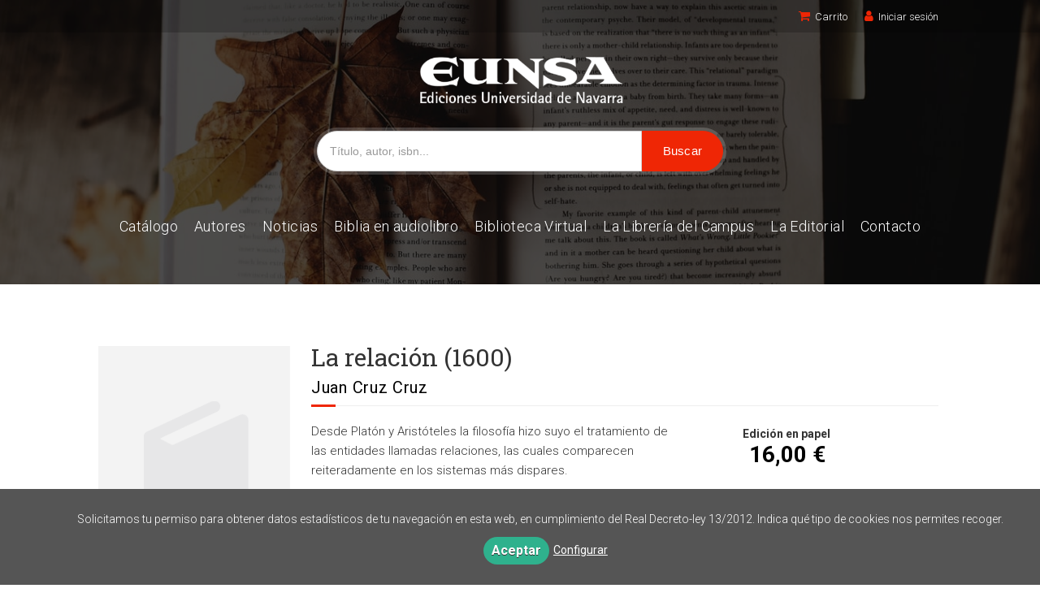

--- FILE ---
content_type: text/html; charset=utf-8
request_url: https://www.eunsa.es/libro/la-relacion-1600_101383/
body_size: 8491
content:
<!DOCTYPE html><html lang=es><head prefix="og: https://ogp.me/ns# fb: https://ogp.me/ns/fb# books: https://ogp.me/ns/books#"><meta charset=utf-8><meta content="width=device-width, initial-scale=1.0" name=viewport><meta content="Desde Platón y Aristóteles la filosofía hizo suyo el tratamiento de las entidades llamadas relaciones, las cuales comparecen reiteradamente en los sistemas más ..." name=description><meta content=index,follow name=robots><meta content=books.book property=og:type><meta content=https://www.eunsa.es/libro/la-relacion-1600_101383/ property=og:url><meta content="La relación (1600)" property=og:title><meta content="Desde Platón y Aristóteles la filosofía hizo suyo el tratamiento de las entidades llamadas relaciones, las cuales comparecen reiteradamente en los sistemas más dispares." property=og:description><meta content=9788431322434 property=books:isbn><meta content=2005-01-21 property=books:release_date><meta content=288 property=books:page_count><meta content=spa property=books:language><meta content=2005-01-21 itemprop=datePublished><meta content=summary name=twitter:card><meta content name=twitter:site><meta content="La relación (1600)" name=twitter:title><meta content="Desde Platón y Aristóteles la filosofía hizo suyo el tratamiento de las entidades llamadas relaciones, las cuales comparecen reiteradamente en los sistemas más dispares." name=twitter:description><link href=https://www.eunsa.es/libro/la-relacion-1600_101383/ rel=canonical><link href rel=icon><link href rel=apple-touch-icon><link href=https://www.eunsa.es/libro/la-relacion-1600_101383/ hreflang=es rel=alternate><link href=/static/web/css/minify-css.css rel=stylesheet><link href=/media/universidad_navarra/styles/imprint.css rel=stylesheet><title>La relación (1600) - Ediciones Universidad de Navarra</title><script>
            dataLayer = [];
        </script><script>(function(w,d,s,l,i){w[l]=w[l]||[];w[l].push({'gtm.start':
new Date().getTime(),event:'gtm.js'});var f=d.getElementsByTagName(s)[0],
j=d.createElement(s),dl=l!='dataLayer'?'&l='+l:'';j.async=true;j.src=
'https://www.googletagmanager.com/gtm.js?id='+i+dl;f.parentNode.insertBefore(j,f);
})(window,document,'script','dataLayer','GTM-PBVMCFN');</script><script>
        function getCookie(name) {
            var dc = document.cookie;
            var prefix = name + "=";
            var begin = dc.indexOf("; " + prefix);
            if (begin == -1) {
                begin = dc.indexOf(prefix);
                if (begin != 0) return null;
            } else {
                begin += 2;
                var end = document.cookie.indexOf(";", begin);
                if (end == -1) {
                    end = dc.length;
                }
            }
            return decodeURI(dc.substring(begin + prefix.length, end));
        }

        function loadGA() {
            var google_id = 'UA-139547677-1';
            var deferred = $.Deferred();
            if ((parseInt(getCookie("ALLOW_ANALYTICS")) === 1) && google_id){
                (function(i,s,o,g,r,a,m){i['GoogleAnalyticsObject']=r;i[r]=i[r]||function(){
                    (i[r].q=i[r].q||[]).push(arguments)},i[r].l=1*new Date();a=s.createElement(o),
                    m=s.getElementsByTagName(o)[0];a.async=1;a.src=g;m.parentNode.insertBefore(a,m)
                    })(window,document,'script','//www.google-analytics.com/analytics.js','ga');
                ga('create', google_id, 'auto');
                ga('require', 'ec');
                ga('require', 'displayfeatures');
                ga('send', 'pageview');
            }
            return deferred.promise;
        }

        function loadAnalyticsCookies() {
            if (parseInt(getCookie("ALLOW_ANALYTICS")) === 1){
                loadGA();
            }
        }

        function loadAllowedCookies(){
            loadAnalyticsCookies();
        }

        function setOffAdvise(all_cookies=false) {
            var doc = document;
            var date = new Date();
            date.setTime(date.getTime() + (365 * 24 * 60 * 60 * 1000));
            doc.cookie = "COOKIES_NOTICE=1;expires=" + date.toUTCString() + ";;path=/";

            if (all_cookies){
                doc.cookie = "ALLOW_ANALYTICS=1;expires=" + date.toUTCString() + ";;path=/";
                doc.cookie = "ALLOW_OTHERS=1;expires=" + date.toUTCString() + ";;path=/";
                if (typeof dataLayer !== 'undefined') {
                    dataLayer.push({'event': 'cookieLayerUpdate'});
                }
                loadAllowedCookies();
                return;
            }
            
            var cookies_msg = document.getElementById('cookie-message'),
                analytics_check = document.getElementById('allow_analytics'),
                others_check = document.getElementById('allow_others');

            cookies_msg.style.transition = "all 2s ease-in-out";
            cookies_msg.style.height = "0px";

            if (analytics_check != null && analytics_check.checked){
                doc.cookie = "ALLOW_ANALYTICS=1;;path=/";
            }

            if (others_check != null && others_check.checked){
                doc.cookie = "ALLOW_OTHERS=1;;path=/";
            }

            if (typeof dataLayer !== 'undefined') {
                dataLayer.push({'event': 'cookieLayerUpdate'});
            }

            loadAllowedCookies();
        }

    </script><script>
        window.onload = function() {
            updated = false;
            if (!$) $ = jQuery;
            if (getCookie("COOKIES_NOTICE") != 1){
                $(document).ready(function() {
                    var doc = document,
                        win = window,
                        cookielaw_msg = $("#cookie-message"),
                        cookielaw_btn = $("#cookielaw_btn");
                        cookielaw_all_btn = $("#cookielaw_all_btn");
                    cookielaw_msg.show();
                    $(document).on('click','#cookielaw_btn',function(){
                        setOffAdvise();
                    });
                    $(document).on('click','#cookielaw_all_btn, #modal_cookielaw_all_btn',function(){
                        setOffAdvise(true);
                    });
                });
            } else {
                loadAllowedCookies();
            }
        };
    </script><script data-dojo-config="usePlainJson: true, isDebug: false" src=//downloads.mailchimp.com/js/signup-forms/popup/unique-methods/embed.js type=text/javascript></script><script type=text/javascript>window.dojoRequire(["mojo/signup-forms/Loader"], function(L) { L.start({"baseUrl":"mc.us15.list-manage.com","uuid":"401ef8d0e400c269a60489495","lid":"88730118cc","uniqueMethods":true}) })</script><script>
(function(h,o,t,j,a,r){
h.hj=h.hj||function(){(h.hj.q=h.hj.q||[]).push(arguments)};
h._hjSettings={hjid:1780578,hjsv:6};
a=o.getElementsByTagName('head')[0];
r=o.createElement('script');r.async=1;
r.src=t+h._hjSettings.hjid+j+h._hjSettings.hjsv;
a.appendChild(r);
})(window,document,'https://static.hotjar.com/c/hotjar-','.js?sv=');
</script><script>
!function(f,b,e,v,n,t,s)
{if(f.fbq)return;n=f.fbq=function(){n.callMethod?
n.callMethod.apply(n,arguments):n.queue.push(arguments)};
if(!f._fbq)f._fbq=n;n.push=n;n.loaded=!0;n.version='2.0';
n.queue=[];t=b.createElement(e);t.async=!0;
t.src=v;s=b.getElementsByTagName(e)[0];
s.parentNode.insertBefore(t,s)}(window, document,'script',
'https://connect.facebook.net/en_US/fbevents.js');
fbq('init', '428789728433050');
fbq('track', 'PageView');
</script><link as=style href=/static/web/fonts/font-awesome-4.7.0/css/font-awesome.min.css rel=preload></head><body class=page-book><noscript><iframe height=0 src="https://www.googletagmanager.com/ns.html?id=GTM-PBVMCFN" style=display:none;visibility:hidden width=0></iframe></noscript><noscript><img height=1 src="https://www.facebook.com/tr?id=428789728433050&ev=PageView&noscript=1" style=display:none width=1></noscript><div class=page-wrapper><header><div class="header-top hidden-phone"><div class=container><div class="span6 hidden-phone hidden"><div class=form-search-wrapper><form action=/search/ class="form-search form-horizontal" id=searchform method=get><div class=control-group><label class=control-label for=inputEmail>Buscar</label><div class=controls><input id=q name=q placeholder="Buscar en catálogo" type=text value></div></div></form></div></div><ul class="header-top-nav pull-right"><li><a href=/cesta/ ><i class="fa fa-shopping-cart"></i>Carrito</a></li><li><a href=/login/ ><i class="fa fa-user"></i>Iniciar sesión</a></li></ul></div></div><div class=header-middle><div class=container><div class=row-fluid><div class=span12><button class="navtoggle btn_header visible-phone" id=simple-menu><span class=menu-bar></span><span class=menu-bar></span><span class=menu-bar></span></button><span class=logo><a href=/ title="Ir a la página principal"><img alt="Ediciones Universidad de Navarra" class=image-logo src=/media/universidad_navarra/images/thumbs/es_es-logo-v02-410x93.png></a></span></div><div class=span12><div class=form-search-wrapper><form action=/search/ class=form-search id=searchform method=get><div class=control-group><div class=controls><input id=q name=q placeholder="Título, autor, isbn..." type=text value><input class="btn btn-primary" name=submit type=submit value=Buscar></div></div></form></div><div class="span4 manuscrito"><ul class="services-menu pull-right"><li class=menu-item-20925><a href=/manuscrito/ >Publica con nosotros</a></li></ul></div></div></div></div></div><div class=container><div class="header-bottom hidden-phone"><div class=row-fluid><div class=span12><div class="subnav main-menu"><ul class="nav nav-pills"><li class=menu-item-37430><a href=/catalogo/ >Catálogo</a></li><li class=menu-item-37431><a href=/autores/ >Autores</a></li><li class=menu-item-37432><a href=/actualidad/ >Noticias</a></li><li class=menu-item-37433><a href=/p/2995_biblia-en-audiolibro/ >Biblia en audiolibro</a></li><li class=menu-item-37434><a href=/p/2548_biblioteca-virtual-1/ >Biblioteca Virtual</a></li><li class=menu-item-37436><a href=/p/4267_la-libreria-del-campus/ >La Librería del Campus </a></li><li class=menu-item-37435><a href=/p/1565_quienes-somos/ >La Editorial</a></li><li class=menu-item-37437><a href=/contacto/ >Contacto</a></li></ul></div><div class="social-networks hidden-phone pull-right hidden"><ul><li><a class=twitter-link href="https://twitter.com/EUNSAediciones?lang=es" target=_blank><i class="fa fa-twitter"></i></a></li><li><a class=facebook-link href=https://www.facebook.com/editorialeunsa target=_blank><i class="fa fa-facebook"></i></a></li><li><a class=linkedin-link href="https://www.linkedin.com/company/eunsa/?viewAsMember=true" target=_blank><i class="fa fa-linkedin"></i></a></li><li><a class=youtube-link href="https://www.youtube.com/user/eunsavideos?feature=watch&hl=af" target=_blank><i class="fa fa-youtube-play"></i></a></li><li><a class=instagram-link href="https://www.instagram.com/eunsaediciones/?hl=es" target=_blank><i class="fa fa-instagram"></i></a></li></ul></div></div></div></div></div></header><section class="container page-content"><div class=row-fluid><div class="row-fluid book-detail " itemscope itemtype=https://schema.org/Book><div class=span3><div class=wrapper-book-images><img alt="La relación (1600)" class="book-cover book-detail-cover" itemprop=image src=/media/universidad_navarra/images/thumbs/default-cover-236x346.png title="La relación (1600)"></div><div class=book-samples></div><div class="book-shops hidden-phone"><h3>Consulta en tu librería más cercana</h3><ul><li><a href="https://www.amazon.com/s/?field-keywords=9788431322434" rel=nofollow target=_blank><img alt=Amazon src=/media/universidad_navarra/images/thumbs/bookshop-626-16x16.png></a><a class=text-link href="https://www.amazon.com/s/?field-keywords=9788431322434" rel=nofollow target=_blank> Amazon </a></li><li><a href=https://www.todostuslibros.com/isbn/978-84-313-2243-4 rel=nofollow target=_blank><img alt="Todos tus libros" src=/media/universidad_navarra/images/thumbs/bookshop-821-16x15.gif></a><a class=text-link href=https://www.todostuslibros.com/isbn/978-84-313-2243-4 rel=nofollow target=_blank> Todos tus libros </a></li></ul><p>¿No está en tu librería habitual? <a href=/contacto target=_blank>¡Dínoslo!</a></p></div></div><div class=span9><section><h1 class=book-title itemprop=name>La relación (1600) </h1><h2 class=book-author><a href=/autor/cruz-juan-cruz/ itemprop=author>Juan Cruz Cruz</a></h2><div class=row-fluid><div class="book-synopsis span7" itemprop=description><p>Desde Platón y Aristóteles la filosofía hizo suyo el tratamiento de las entidades llamadas relaciones, las cuales comparecen reiteradamente en los sistemas más dispares.</p></div><div class=span4><div class=book-buy><div class=box-price itemprop=offers itemscope itemtype=https://schema.org/Offer><div class=edition-type>Edición en papel</div><meta content=EUR itemprop=priceCurrency><link href=https://schema.org/InStock itemprop=availability><span class=price itemprop=price>16,00 €</span><br><br><form action="/cesta/agregar/94533/?next=%2Flibro%2Fla-relacion-1600_101383%2F" method=GET><button class="btn btn-primary btn-buy" name=Submit type=submit>Añadir al carrito</button></form></div></div></div></div></section><section class="row-fluid book-actions"><div class="book-definitions span7"><dl><dt>Escritor</dt><dd><a href=/autor/cruz-juan-cruz/ itemprop=author>Juan Cruz Cruz</a></dd><dt>Colección</dt><dd class=collection><a href=/coleccion/pensamiento-medieval-y-renacentista/ >Pensamiento Medieval y Renacentista</a></dd><dt class=book-definitions-suject-title>Materia</dt><dd class=subject><a href=/materia/filosofia/ >Filosofía</a></dd><dt class=book-definitions-language-title>Idioma</dt><dd class=language><ul class=unstyled><li>Castellano</li></ul></dd><dt>EAN</dt><dd> 9788431322434 </dd><dt>ISBN</dt><dd itemprop=isbn> 978-84-313-2243-4 </dd><dt>Depósito legal</dt><dd itemprop=legal_deposit> NA 13-2005 </dd><dt>Páginas</dt><dd itemprop=numberOfPages> 288 </dd><dt>Ancho</dt><dd> 17 cm </dd><dt>Alto</dt><dd> 24 cm </dd><dt>Edición</dt><dd> 1 </dd><dt>Fecha publicación</dt><dd class=dd-fecha> 21-01-2005 </dd><dt>Número en la colección</dt><dd> 61 </dd></dl></div><div class="social-networks-share span5"><ul><li><a class=twitter-share href="https://twitter.com/share?url=https%3A%2F%2Fwww.eunsa.es%2Flibro%2Fla-relacion-1600_101383%2F&text=La+relaci%C3%B3n+%281600%29
" target=_blank><i class="fa fa-twitter-square"></i> Compartir en Twitter</a></li><li><a class=facebook-share href="https://www.facebook.com/sharer.php?u=https%3A%2F%2Fwww.eunsa.es%2Flibro%2Fla-relacion-1600_101383%2F
" target=_blank><i class="fa fa-facebook-square"></i> Compartir en Facebook</a></li><li><a class=whatsapp-share href="    https://api.whatsapp.com/send?text=https%3A%2F%2Fwww.eunsa.es%2Flibro%2Fla-relacion-1600_101383%2F
" target=_blank><i class="fa fa-whatsapp"></i> Compartir en WhatsApp</a></li></ul></div></section><section><h3>Sobre Juan Cruz Cruz (Escritor) </h3><ul class="authors one-cols row-fluid"><li class=author><a href=/autor/cruz-juan-cruz/ ><img alt="Juan Cruz Cruz" class=author-face src=/media/universidad_navarra/images/thumbs/author-98964-72x72.jpg title="Juan Cruz Cruz"></a><div class=author-bio>Doctor en Filosofía y Letras por la Universidad de Navarra. Amplíó sus estudios en Alemania con una beca de la Fundación Oriol-Urquijo, primero, y otra de la Fundación March, con las que pudo realizar una investigación sobre los movimientos filosóficos contemporáneos, especialmen... <a href=/autor/cruz-juan-cruz/ class=see-more>Ver más sobre el autor</a></div></li></ul></section><section><h3>Libros relacionados</h3><div class=books-row><ul class="books two-cols row-fluid"><li class=book><div class=book-cover-wrapper><a href=/libro/verdad-trascendental-y-verdad-formal-1643_101074/ ><img alt="Verdad trascendental y verdad formal (1643)" class=book-cover src=/media/universidad_navarra/images/thumbs/default-cover-188x275.png><div class=book-info>La cuestión que Juan Poinsot (Juan de Santo Tomás) escribió hacia 1683 sobre ver...</div></a></div><h4 class=book-title><a href=/libro/verdad-trascendental-y-verdad-formal-1643_101074/ >Verdad trascendental y verdad formal (1643)</a></h4><p class=book-author>Juan Cruz Cruz</p><div class=book-synopsis>La cuestión que Juan Poinsot (Juan de Santo Tomás) escribió hacia 1683 sobre verdad trasce...</div><div class=book-price><span class=showcase-books-price data-id=101074 id=book-101074>Cargando...</span></div></li><li class=book><div class=book-cover-wrapper><a href=/libro/delito-y-pena-en-el-siglo-de-oro_101986/ ><img alt="Delito y pena en el Siglo de Oro" class=book-cover src=/media/universidad_navarra/images/thumbs/edition-94518-194x275.jpg><div class=book-info>El pensamiento de los siglos XVI y XVII llenó de sentido moral el concepto de de...</div></a></div><h4 class=book-title><a href=/libro/delito-y-pena-en-el-siglo-de-oro_101986/ >Delito y pena en el Siglo de Oro</a></h4><p class=book-author>Juan Cruz Cruz</p><div class=book-synopsis>El pensamiento de los siglos XVI y XVII llenó de sentido moral el concepto de delito con l...</div><div class=book-price><span class=showcase-books-price data-id=101986 id=book-101986>Cargando...</span></div></li><li class=book><div class=book-cover-wrapper><a href=/libro/ley-y-dominio-en-francisco-de-vitoria_102346/ ><img alt="Ley y dominio en Francisco de Vitoria" class=book-cover src=/media/universidad_navarra/images/thumbs/edition-94424-193x275.jpg><div class=book-info>El maestro dominico Francisco de Vitoria (1492-1546), figura artífice del movimi...</div></a></div><h4 class=book-title><a href=/libro/ley-y-dominio-en-francisco-de-vitoria_102346/ >Ley y dominio en Francisco de Vitoria</a></h4><p class=book-list-subtitle>Estudios presentados en las II Jornadas de Iustitia et Iure en el Siglo de Oro dedicadas a Francisco de Vitoria</p><p class=book-author>Juan Cruz Cruz</p><div class=book-synopsis>El maestro dominico Francisco de Vitoria (1492-1546), figura artífice del movimiento espec...</div><div class=book-price><span class=showcase-books-price data-id=102346 id=book-102346>Cargando...</span></div></li><li class=book><div class=book-cover-wrapper><a href=/libro/la-ley-natural-como-fundamento-moral-y-juridico-en-domingo-de-soto_100603/ ><img alt="La ley natural como fundamento moral y jurídico en Domingo de Soto" class=book-cover src=/media/universidad_navarra/images/thumbs/edition-92839-194x275.jpg><div class=book-info>Domingo de Soto (1494-1560) es uno de los más importantes pensadores del siglo X...</div></a></div><h4 class=book-title><a href=/libro/la-ley-natural-como-fundamento-moral-y-juridico-en-domingo-de-soto_100603/ >La ley natural como fundamento moral y jurídico en Domingo de Soto</a></h4><p class=book-author>Juan Cruz Cruz</p><div class=book-synopsis>Domingo de Soto (1494-1560) es uno de los más importantes pensadores del siglo XVI español...</div><div class=book-price><span class=showcase-books-price data-id=100603 id=book-100603>Cargando...</span></div></li><li class=book><div class=book-cover-wrapper><a href=/libro/comentario-a-las-sentencias-de-pedro-lombardo-volumen-i-1_102749/ ><img alt="Comentario a las Sentencias de Pedro Lombardo. Volumen I/1" class=book-cover src=/media/universidad_navarra/images/thumbs/edition-93256-171x275.jpg><div class=book-info>Aparece el primer volumen de los seis proyectados, de la primera obra mayor de T...</div></a></div><h4 class=book-title><a href=/libro/comentario-a-las-sentencias-de-pedro-lombardo-volumen-i-1_102749/ >Comentario a las Sentencias de Pedro Lombardo. Volumen I/1</a></h4><p class=book-list-subtitle>El misterio de la Trinidad</p><p class=book-author>Juan Cruz Cruz</p><div class=book-synopsis>Aparece el primer volumen de los seis proyectados, de la primera obra mayor de Tomás de Aq...</div><div class=book-price><span class=showcase-books-price data-id=102749 id=book-102749>Cargando...</span></div></li><li class=book><div class=book-cover-wrapper><a href=/libro/exposicion-sobre-el-libro-de-las-causas_100392/ ><img alt="Exposición sobre el 'Libro de las Causas'" class=book-cover src=/media/universidad_navarra/images/thumbs/default-cover-188x275.png><div class=book-info></div></a></div><h4 class=book-title><a href=/libro/exposicion-sobre-el-libro-de-las-causas_100392/ >Exposición sobre el 'Libro de las Causas'</a></h4><p class=book-list-subtitle>Tomás de Aquino</p><p class=book-author>Juan Cruz Cruz</p><div class=book-synopsis></div><div class=book-price><span class=showcase-books-price data-id=100392 id=book-100392>Cargando...</span></div></li><li class=book><div class=book-cover-wrapper><a href=/libro/comentario-al-dialogo-de-platon-fedon-o-la-inmortalidad-del-alma_101984/ ><img alt='Comentario al diálogo de Platón "Fedón o la inmortalidad del alma"' class=book-cover src=/media/universidad_navarra/images/thumbs/edition-94520-195x275.jpg><div class=book-info>El sevillano Sebastián Fox Morcillo (1528-1560) fue quizás el más ilustre de los...</div></a></div><h4 class=book-title><a href=/libro/comentario-al-dialogo-de-platon-fedon-o-la-inmortalidad-del-alma_101984/ >Comentario al diálogo de Platón "Fedón o la inmortalidad del alma"</a></h4><p class=book-author>Juan Cruz Cruz</p><div class=book-synopsis>El sevillano Sebastián Fox Morcillo (1528-1560) fue quizás el más ilustre de los platónico...</div><div class=book-price><span class=showcase-books-price data-id=101984 id=book-101984>Cargando...</span></div></li><li class=book><div class=book-cover-wrapper><a href=/libro/comentario-del-libro-de-aristoteles-el-cielo-y-el-mundo_102750/ ><img alt='Comentario del libro de Aristóteles "El cielo y el mundo"' class=book-cover src=/media/universidad_navarra/images/thumbs/edition-92297-190x275.jpg><div class=book-info>Es imposible comprender el sistema completo de Santo Tomás sin su cosmología cel...</div></a></div><h4 class=book-title><a href=/libro/comentario-del-libro-de-aristoteles-el-cielo-y-el-mundo_102750/ >Comentario del libro de Aristóteles "El cielo y el mundo"</a></h4><p class=book-author>Juan Cruz Cruz</p><div class=book-synopsis>Es imposible comprender el sistema completo de Santo Tomás sin su cosmología celeste. Pero...</div><div class=book-price><span class=showcase-books-price data-id=102750 id=book-102750>Cargando...</span></div></li><li class=book><div class=book-cover-wrapper><a href=/libro/la-justicia-y-los-juicios-en-el-pensamiento-del-siglo-de-oro_100929/ ><img alt="La justicia y los juicios en el pensamiento del Siglo de Oro" class=book-cover src=/media/universidad_navarra/images/thumbs/edition-93044-194x275.jpg><div class=book-info>En los tratados De iustitia et iure que fueron escritos en el Siglo de Oro -Fran...</div></a></div><h4 class=book-title><a href=/libro/la-justicia-y-los-juicios-en-el-pensamiento-del-siglo-de-oro_100929/ >La justicia y los juicios en el pensamiento del Siglo de Oro</a></h4><p class=book-author>Juan Cruz Cruz</p><div class=book-synopsis>En los tratados De iustitia et iure que fueron escritos en el Siglo de Oro -Francisco de V...</div><div class=book-price><span class=showcase-books-price data-id=100929 id=book-100929>Cargando...</span></div></li><li class=book><div class=book-cover-wrapper><a href=/libro/comentario-a-las-sentencias-de-pedro-lombardo-ii-1_101308/ ><img alt="Comentario a las Sentencias de Pedro Lombardo II/1" class=book-cover src=/media/universidad_navarra/images/thumbs/edition-94270-195x275.jpg><div class=book-info>El Comentario a las Sentencias de Pedro Lombardo constituye la primera obra mayo...</div></a></div><h4 class=book-title><a href=/libro/comentario-a-las-sentencias-de-pedro-lombardo-ii-1_101308/ >Comentario a las Sentencias de Pedro Lombardo II/1</a></h4><p class=book-list-subtitle>La Creación: ángeles, seres corpóreos, hombre</p><p class=book-author>Juan Cruz Cruz</p><div class=book-synopsis>El Comentario a las Sentencias de Pedro Lombardo constituye la primera obra mayor de Tomás...</div><div class=book-price><span class=showcase-books-price data-id=101308 id=book-101308>Cargando...</span></div></li></ul></div></section></div></div></div></section><div class=row-fluid><div class=span12><section class=social><div class=container><ul><li><a href=https://www.facebook.com/editorialeunsa target=_blank><i aria-hidden=true class="fa fa-facebook"></i></a></li><li><a href="https://twitter.com/EUNSAediciones?lang=es" target=_blank><i aria-hidden=true class="fa fa-twitter"></i></a></li><li><a href="https://www.linkedin.com/company/eunsa/?viewAsMember=true" target=_blank><i aria-hidden=true class="fa fa-linkedin"></i></a></li><li><a href="https://www.youtube.com/user/eunsavideos?feature=watch&hl=af" target=_blank><i aria-hidden=true class="fa fa-youtube-play"></i></a></li><li><a href="https://www.instagram.com/eunsaediciones/?hl=es" target=_blank><i aria-hidden=true class="fa fa-instagram"></i></a></li></ul></div></section></div></div><section class=footer-top><div class=container><ul class="row-fluid footer-blocks"><li class="span3 hidden-phone"><ul class=footer-logos><li><a href=https://www.eunsa.es/ ><img alt="Ediciones Universidad de Navarra" class=lazy data-src=/media/universidad_navarra/images/thumbs/logo-200x46.png src></a></li></ul></li><li class=span3><ul class=nav-footer><li class=menu-item-22053><a href=/p/1568_aviso-legal/ target=_blank>Aviso legal</a></li><li class=menu-item-22054><a href=/p/1567_politica-de-cookies/ target=_blank>Política de cookies</a></li><li class=menu-item-22055><a href=/p/1566_politica-de-privacidad/ target=_blank>Política de privacidad</a></li><li class=menu-item-22056><a href=/p/2459_politica-editorial/ target=_blank>Política editorial</a></li><li class=menu-item-22057><a href=/p/2589_faqs-preguntas-frecuentes_123/ target=_blank>FAQs</a></li><li class=menu-item-22058><a href=/p/2604_faqs-biblioteca-virtual_124/ >FAQs - Biblioteca Virtual</a></li></ul></li><li class=span3><h5>Dirección</h5><div class=address id=editorial-address itemscope itemtype=https://schema.org/PostalAddress><p itemprop=addressLocality>Facultades Eclesiásticas. Universidad de Navarra</p><span itemprop=postalCode>31009</span><span itemprop=addressLocality>Pamplona</span><p itemprop=addressCountry>España</p></div></li><li class=span3><h5>Contacta con nosotros</h5><ul><li><i class="fa fa-envelope"></i><a href=mailto:eunsa@eunsa.es>eunsa@eunsa.es</a></li><li><i class="fa fa-phone"></i>+34 948 256 850</li><li><i class="fa fa-mobile" style="font-size: 16px;"></i> +34 644 98 68 85</li><li><i class="fa fa-whatsapp"></i><a href="tel: +34 644 98 68 85" target=_blank> +34 644 98 68 85</a></li></ul></li><li class=span12><p class=footer-info>© 2025, Ediciones Universidad de Navarra, EUNSA </p></li></ul></div></section><footer><div class=container><div class="row hidden"><p class=footer-info>© 2025, Ediciones Universidad de Navarra, EUNSA </p><ul class="nav-footer pull-right"><li class=menu-item-22053><a href=/p/1568_aviso-legal/ target=_blank>Aviso legal</a></li><li class=menu-item-22054><a href=/p/1567_politica-de-cookies/ target=_blank>Política de cookies</a></li><li class=menu-item-22055><a href=/p/1566_politica-de-privacidad/ target=_blank>Política de privacidad</a></li><li class=menu-item-22056><a href=/p/2459_politica-editorial/ target=_blank>Política editorial</a></li><li class=menu-item-22057><a href=/p/2589_faqs-preguntas-frecuentes_123/ target=_blank>FAQs</a></li><li class=menu-item-22058><a href=/p/2604_faqs-biblioteca-virtual_124/ >FAQs - Biblioteca Virtual</a></li></ul></div><ul class="bottom-banners three-cols row-fluid"><li><a href=http://www.une.es/ target=_blank><img alt="Unión de Editoriales Universitarias Españolas" class="banner lazy" data-src=/media/universidad_navarra/images/thumbs/une-250x90.png src></a></li><li><a href=https://www.editoresmadrid.org/ target=_blank><img alt=AIE class="banner lazy" data-src=/media/universidad_navarra/images/thumbs/aem-v01-250x90.png src></a></li><li><a href=https://www.cedro.org/inicio target=_blank><img alt=CEDRO class="banner lazy" data-src=/media/universidad_navarra/images/thumbs/cedro-v02-250x90.png src></a></li></ul><ul class="bottom-banners five-cols row-fluid"><li><img alt=Visa class="banner lazy" data-src=/media/universidad_navarra/images/thumbs/visa-v02-250x90.png src></li><li><img alt="Master Card" class="banner lazy" data-src=/media/universidad_navarra/images/thumbs/mastercard-v02-250x90.png src></li><li><img alt=Paypal class="banner lazy" data-src=/media/universidad_navarra/images/thumbs/paypal-v03-250x90.png src></li><li><img alt=Verisign class="banner lazy" data-src=/media/universidad_navarra/images/thumbs/verisign-250x90.png src></li><li><img alt=SSL class="banner lazy" data-src=/media/universidad_navarra/images/thumbs/ssl-250x90.png src></li></ul></div></footer><script>
    function set_carrusel(){
        var carrusel1 = $("#eunsa-content-slider").lightSlider({
                item: 4,
                loop: false,
                slideMove: 4,
                slideMargin: 10,
                speed: 600,
                pager: false,
                controls: false,
                adaptiveHeight: true,
                responsive: [
                    {
                        breakpoint: 991,
                        settings: {
                            item: 3,
                            slideMove: 3,
                            slideMargin: 0,
                        }
                    },
                    {
                        breakpoint: 480,
                        settings: {
                            item: 2,
                            slideMove: 2,
                            slideMargin: 0,
                        }
                    },
                ]
        });

        $('.carrusel-wrapper #goToPrevSlide').on('click', function () {
            carrusel1.goToPrevSlide();
        });
        $('.carrusel-wrapper #goToNextSlide').on('click', function () {
            carrusel1.goToNextSlide();
        });
    }
    window.addEventListener('load', set_carrusel);
</script><div id=sidr><div id=sidr-search><form action=/search/ method=get><input aria-label="Buscar en catálogo" name=q placeholder="Buscar en catálogo" type=text value></form></div><ul class=navtoggle><li class=menu-item-37430><a href=/catalogo/ >Catálogo</a></li><li class=menu-item-37431><a href=/autores/ >Autores</a></li><li class=menu-item-37432><a href=/actualidad/ >Noticias</a></li><li class=menu-item-37433><a href=/p/2995_biblia-en-audiolibro/ >Biblia en audiolibro</a></li><li class=menu-item-37434><a href=/p/2548_biblioteca-virtual-1/ >Biblioteca Virtual</a></li><li class=menu-item-37436><a href=/p/4267_la-libreria-del-campus/ >La Librería del Campus </a></li><li class=menu-item-37435><a href=/p/1565_quienes-somos/ >La Editorial</a></li><li class=menu-item-37437><a href=/contacto/ >Contacto</a></li><li class=separator></li><li class=menu-item-20925><a href=/manuscrito/ >Publica con nosotros</a></li></ul><ul class="navtoggle navtoggle-user"><li class=separator></li><li class=separator></li><li><a href=/login/ ><i class="fa fa-user"></i>Iniciar sesión</a></li><li><a href=/cesta/ ><i class="fa fa-shopping-cart"></i>Carrito</a></li></ul></div><div id=cookie-message style=display:none><div class=custom-cookie-message><p>Solicitamos tu permiso para obtener datos estadísticos de tu navegación en esta web, en cumplimiento del Real Decreto-ley 13/2012. Indica qué tipo de cookies nos permites recoger.</p></div><a class=message-close data-dst=#cookie-message data-provide=close href=javascript:; id=cookielaw_all_btn> Aceptar</a><a data-toggle=modal href=#cookiesModal role=button>Configurar</a></div><div aria-hidden=true aria-labelledby=ModalLabel class="modal hide fade" id=cookiesModal role=dialog tabindex=-1><div class=modal-header><button aria-hidden=true class=close data-dismiss=modal type=button>×</button><h3 id=ModalLabel> Configuración de cookies</h3></div><div class=modal-body> Cookies técnicas: <input checked id=allow_tecnical name=allow_tecnical onclick="return false" readonly type=checkbox><br> Cookies analíticas: <input id=allow_analytics name=allow_analytics type=checkbox><br> Cookies de terceros: <input id=allow_others name=allow_others type=checkbox><br><br></div><div class=modal-footer><a class="btn btn-secondary message-close" data-dismiss=modal data-dst=#cookie-message data-provide=close href=javascript:; id=cookielaw_btn> Configurar y guardar</a><a class="btn btn-primary message-close" data-dismiss=modal data-dst=#cookie-message data-provide=close href=javascript:; id=modal_cookielaw_all_btn> Aceptar todas</a></div></div></div><script>
        // JS Variables
        var lazy_css = true;
        var front_header = "header_social";
        var background =  false;
        var background_url = "";
        var boxed = false;
        var imprint_css = "/media/universidad_navarra/styles/imprint.css";
    </script><script src="/static/web/js/minify-js.js?v=4"></script><script>
        window.addEventListener("load",function(event) {
            setTimeout(function(){
            }, 1000);
        });
    </script></body></html>

--- FILE ---
content_type: text/css
request_url: https://www.eunsa.es/media/universidad_navarra/styles/imprint.css
body_size: 6448
content:
/* Fonts 
***********************************/

@import url('https://fonts.googleapis.com/css?family=Roboto+Slab:400,700|Roboto:300,400,500,700&display=swap');


/* Vars
***********************************/
:root {
    --color1: #000;
    --color2: #ef2605;
    --font1: 'Roboto', sans-serif;
    --font2: 'Roboto Slab', serif;
}

/*
.container, .navbar-static-top .container, .navbar-fixed-top .container, .navbar-fixed-bottom .container {
    width: 1100px;
}
*/



/* Elements
***********************************/

.social-networks-share{
	margin-top: 15px;
}

.price-description{
	background-color: #ED3B17;
    color: white;
  	padding: 8px;
}

.custom-claim-title{
  display: block;
  font-size: 15px;
  font-weight: bold;
}

.custom-claim-text{
  text-align: justify;
}

body {
    background-color: #fff;
    font-family: var(--font1);
}
h1, h2, h3 {
    font-family: var(--font2);
    font-weight: 400;
}
h1 {
    position: relative;
    padding-bottom: 12px !important;
    font-size: 30px !important;
    font-weight: 400;
    /*border-bottom: 1px solid #eee;*/
}
/*h1::after {
    position: absolute;
    content: "";
    bottom: -2px;
    left: 0;
    width: 2em;
    height: 0;
    border-top: 4px solid var(--color2);
    z-index: 99999999;
}*/
h2 {
    position: relative;
    padding-bottom: 12px !important;
    font-size: 20px !important;
    font-weight: 400 !important;
    border-bottom: 1px solid #eee;
}
h2::after {
    position: absolute;
    content: "";
    bottom: -2px;
    left: 0;
    width: 1.5em;
    height: 0;
    border-top: 3px solid var(--color2);
    z-index: 99999999;
}
h1 a, h2 a, h3 a, h4 a, h5 a {
    color: var(--color1);
}
section {
    margin-bottom: 30px;
}
a {
    color: var(--color2);
}
p {
    font-size: 14px;
    font-weight: 300;
    line-height: 1.75em;
}


/* Common
***********************************/
.carrusel-wrapper h2, 
.page-home h2 {
    padding-bottom: 14px !important;
    font-size: 24px !important;
    border-bottom: 1px solid #d9d9d9 !important;
    font-weight: 400 !important;
    margin-bottom: 30px;
}


/* Header
***********************************/
header {
    background-color: #fff;
    -webkit-box-shadow: none;
    -moz-box-shadow: none;
    box-shadow: none;
}
.header-top {
    height: 40px;
    padding: 0;
    background-color: #f6f6f6;
}
.header-top-nav > li {
    line-height: 40px;
}
.header-top-nav > li a {
    padding: 0 10px;
    border-left: 1px solid rgba(0,0,0,0.1);
    color: #565656;
    font-size: 13px;
    font-weight: 300;
}
.header-top-nav > li a i {
    margin-right: 6px;
    font-size: 15px;
    color: var(--color2);
}
.header-top-nav > li a:hover i {
    color: var(--color1);
}
.header-middle {
    padding: 30px 0 0;
    background-color: #fff;
    text-align: center;
}
.header-middle .logo {
    float: none;
}
.header-middle .logo .image-logo {
    width: 100%;
    max-width: 300px;
    height: auto;
}
.header-middle li a {
    color: #333;
}
.header-bottom {
    padding: 30px 0;
    border: 0;
    border-bottom: 1px solid #333;
}
.page-home .header-bottom {
    border-bottom: 0;
}
.header-middle .span6 {
    min-height: 55px;
    line-height: 55px;
}
.header-middle .services-menu {
    margin: 0;
}
.header-middle .manuscrito {
    display: none;
}
#searchform {
    margin-top: 30px;
}
#searchform input {
    width: 100%;
    max-width: 550px;
    height: 40px;
    padding-left: 35px;
    margin: 0;
    box-sizing: border-box;
    border-radius: 30px;
    background-position: 8px 50%;
    font-size: 14px;
}
#searchform .control-group {
    margin-bottom: 0;
}
.header-middle .span12 {
    margin-left: 0;
}


/* Menu 
***********************************/
.main-menu {
    float: none;
    text-align: center;
}
.main-menu .nav {
    display: inline-block;
}
.nav-pills > li {
    float: none;
    display: inline-block;
}
.nav-pills > li > a {
    position: relative;
    padding: 0;
    font-size: 18px;
    font-weight: 300;
    border-bottom: 0 !important;
    text-transform: initial;
}
.nav-pills > li > a:hover {
    font-weight: 700;
}
.nav-pills > li > a::after {
    position: absolute;
    bottom: -3px;
    left: 0;
    content: "";
    width: 100%;
    height: 5px;
    background: var(--color2);
    visibility: hidden;
    z-index: 99999999;
    display: none;
}
.nav-pills > li.menu-item-21040 {
    padding: 10px 12px;
    border: 1px solid #3d3d3d;
}
.nav-pills > li.menu-item-21040 a {
    font-weight: 300 !important;
}
.nav-pills > li.menu-item-21040:hover {
    background-color: var(--color1);
}
.nav-pills > li.menu-item-21040:hover a {
    color: #fff;
}


/* Footer
***********************************/
.footer-top {
    margin: 0;
    padding: 80px 0 50px;
    background: #333;
}
.footer-blocks li[class*="span"] {
    padding-left: 0;
}
.footer-top h5,
.footer-top a,
.footer-top p,
.footer-top span,
.footer-top li {
    color: #fff;
}
.footer-top h5 {
    margin-top: 0;
    font-family: var(--font2);
    font-size: 16px;
    font-weight: 500;
    color: #999;
    display: block;
    text-decoration: none;
    border-bottom: 1px solid #666;
    line-height: 34px;
}
.footer-top .address p, 
.footer-top .address span,
.footer-top a,
.footer-top ul li {
    font-size: 14px;
    font-weight: 300;
}
.footer-top ul {
    overflow: hidden;
}
.footer-top img {
    -webkit-filter: brightness(0) invert(1);
    filter: brightness(0) invert(1);
}
.footer-top .nav-footer li {
    width: 100%;
}
.footer-blocks i {
    color: var(--color2);
}
.footer-top .nav-footer a {
    display: block;
    text-decoration: none;
    border-bottom: 1px solid #666;
    font-size: 15px;
    line-height: 34px;
}
.footer-top .nav-footer li:last-child a {
    border: 0;
}
.footer-info {
    display: block;
    width: 100%;
    margin-top: 30px;
    margin-bottom: 0;
    text-align: center;
    font-size: 15px;
    color: #999 !important;
}
footer {
    padding: 15px 0;
    background-color: #ededed;
}
.bottom-banners li {
    width: calc(100% / 8);
    margin-left: 0;
}
.bottom-banners .banner {
    max-width: 126px;
}


/* Slider
***********************************/
.slider-wrapper {
    max-height: 400px;
    height: 400px;
    margin-bottom: 60px;
    overflow: hidden !important;
    padding-top: 0;
    border: 0;
    -webkit-box-shadow: none;
    -moz-box-shadow: none;
    box-shadow: none;
    background-color: #fff;
    text-align: center;
}
.slider-wrapper .slidesjs-container {
    height: 400px !important;
}
.slider-wrapper img {
    height: 400px !important;
    object-fit: cover;
}


/* Carrusel
***********************************/
.carrusel-wrapper {
    margin: 30px 0;
}
.carrusel-wrapper .content-slider {
    margin: 0;
}
.carrusel-wrapper .lSSlideOuter {
    margin-top: -10px;
}
.content-slider .lslide {
    float: none !important;
    display: inline-block;
    vertical-align: bottom;
}

.content-slider .book-cover-wrapper {
    position: relative;
    height: auto;
    margin: 0 0 10px;
    padding: 10px 10px 0;
    text-align: center;
}
.content-slider .book-cover {
    max-width: none;
    margin: 0;
    padding: 0;
    width: 100%;
    max-width: 250px;
    height: 350px;
    object-fit: cover;
    box-shadow: none;
    border: 8px solid #fff;
    box-sizing: border-box;
}
.content-slider .book-cover-wrapper a {
    display: inline-block;
}
.content-slider .book-cover-wrapper a:hover .book-cover,
.content-slider .book-cover:hover {
    box-shadow: 0 0 8px 2px rgba(0, 0, 0, 0.2) !important;
}
.content-slider .info-book {
    padding: 0 10px;
    text-align: center;
    display: none;
}
.content-slider .info-book .book-title a {
    font-size: 16px;
    color: #000 !important;
}
.content-slider .info-book .book-author {
    font-size: 12px;
    font-weight: 300;
    text-transform: initial;
}
.goToPrevSlide, 
.goToNextSlide {
    top: 55%;
    transform: translateY(-50%);
}
.goToPrevSlide {
    left: -30px;
}
.goToNextSlide {
    right: -30px;
}
.goToPrevSlide i, 
.goToNextSlide i {
    font-size: 50px;
}
.goToPrevSlide:hover, 
.goToNextSlide:hover {
    color: var(--color1);
}


/* Books
***********************************/
.books-row {
    margin-left: -15px;
    margin-right: -15px;
}
.books .book-title {
    margin-top: 4px;
}
.books .book-title a {
    font-family: var(--font2);
    font-size: 16px;
    color: #333;
}
.books .book-author {
    margin: 2px 0 5px;
    font-size: 13px;
    font-weight: 400;
    text-transform: initial;
    letter-spacing: 0;
    line-height: 1.2em;
    color: #000;
}
.books .book-synopsis, 
.books .book-synopsis p, 
.books .author-bio {
    margin: 0;
    font-size: 13px !important;
    font-weight: 300;
    line-height: 1.4 !important;
}
.books .book-cover-wrapper {
    position: relative;
    height: 275px;
    display: flex;
    align-items: flex-end;
    margin: 0 0 10px;
}
.books .book-cover-wrapper a {
    display: inline-block;
    width: 100%;
    color: #333 !important;
    font-weight: 300;
}
.books .book-cover {
    padding: 0;
    box-shadow: none;
    border: 5px solid #fff;
}
.books li:hover .book-cover,
.books .book-cover:hover {
    box-shadow: 0 0 8px 2px rgba(0, 0, 0, 0.2) !important;
}
.books .book-price,
.content-slider .book-info .price {
    margin-top: 8px;
    padding: 0;
    font-size: 18px;
    font-weight: 500;
    color: #333;
}

.five-cols li {
    width: calc(100% / 5);
    margin: 0 0 25px !important;
    text-align: center;
}
.five-cols li .book-cover {
    width: 100%;
    max-width: calc(100% - 30px);
    max-height: 265px;
    margin: 0;
    float: none;
}
.five-cols .book-title {
    margin-top: 0;
}
.five-cols .book-title,
.five-cols .book-author {
    padding: 0 20px;
}
.five-cols .book-author {
    font-weight: 300;    
}

.four-cols li {
    width: calc(100% / 4);
    margin: 0 0 25px !important;
    text-align: center;
}

.three-cols li {
    width: calc(100% / 3);
    margin: 0 0 25px !important;
    padding: 0 15px 0 10px;
}
.two-cols li .book-cover-wrapper,
.three-cols li .book-cover-wrapper {
    height: auto;
    margin: 0 15px 0 0;
    float: left;
}
.two-cols li .book-cover,
.three-cols li .book-cover {
    width: 100%;
    float: none;
    margin: 0;
}
.two-cols li {
    width: calc(100% / 2);
    margin: 0 0 25px !important;
}
.three-cols li,
.two-cols li,
.one-cols li {
    padding: 0 15px 0 10px;
}

.three-cols .book-title,
.two-cols .book-title,
.one-cols .book-title {
    margin-top: 10px;
}

.two-cols .book-title a,
.one-cols .book-title a {
    font-size: 17px;
}

.one-cols .book-cover {
    margin: 0 15px 0 0;
    max-width: 80px;
    width: 100%;
    max-height: 100px;
}
.two-cols li .book-info,
.three-cols li .book-info {
    display: none;
}
.five-cols .book-info, 
.content-slider .book-info {
    display: flex;
    align-items: center;
    align-items: flex-end;
    flex-wrap: wrap;
    opacity: 0;
    position: absolute;
    bottom: -20px;
    left: 50%;
    transform: translateX(-50%);
    height: 100px;
    width: 100%;
    max-width: calc(100% - 30px);
    padding: 10px;
    box-sizing: border-box;
    background: rgba(255, 255, 255, 0.9);
    text-align: left;
    margin-bottom: 5px;
    font-size: 13px;
    line-height: 1.5em;
}
.books li:hover .book-info,
.content-slider .lslide:hover .book-info {
    opacity: 1;
    bottom: 0;
}
.content-slider .book-info {
    height: 170px;
    bottom: -20px;
}
.content-slider .book-info span {
    display: inline-block;
}
.content-slider .book-info .title {
    font-family: var(--font2);
    font-size: 16px;
    color: #333;
    line-height: 18px;
}
.content-slider .book-info .author {
    font-size: 12px;
    font-weight: 400;
    text-transform: initial;
    letter-spacing: 0;
    color: #999;
}
.content-slider .book-info .synopsis {
    margin-bottom: 5px;
    font-size: 12px;
    line-height: 1.5em;
    color: #333 !important;
}
.content-slider .book-info .price {
    margin-top: 3px;
}

.book-detail .forexchange {
    display: none;
}


/* News
***********************************/
.news .row {
    margin-left: -20px;
    margin-right: -20px;
}
.news li {
    display: inline-block;
    width: calc(100% / 4);
    margin: 0 0 30px;
    padding: 0 15px;
}
.news h3 a {
    font-family: var(--font2);
    color: #333;
}
.news .new-image {
    width: 100%;
    height: 175px;
    margin: 0 0 10px;
    padding: 0;
    object-fit: cover;
    border: 5px solid #fff;
}
.news .new-image:hover {
    box-shadow: 0 0 8px 2px rgba(0, 0, 0, 0.2);
}
.news .new-title {
    padding: 0 5px;
}
.news .new-meta {
    padding: 0 5px;
    font-size: 12px;
    font-weight: 300;
}


/* Pages
***********************************/
.pages .row {
    margin-right: -15px;
    margin-left: -15px;
}
.pages ul {
    margin: 0;
}
.pages li {
    position: relative;
    display: inline-block;
    width: calc(100% / 3);
    height: auto;
    margin: 0 0 30px;
    padding: 0 15px;
    box-sizing: border-box;
}
.pages a {
    display: block;
    overflow: hidden;
}
.pages h3 {
    font-family: var(--font1);
    font-weight: 500;
    color: #333;
}
.pages p {
    margin: 0;
}
.pages .tit {
    position: absolute;
    left: 15px;
    top: 50%;
    transform: translateY(-50%);
    width: calc(100% - 30px);
    min-height: 60px;
    padding: 5px 0;
    background: rgba(0, 0, 0, 0.7);
    z-index: 999;
}
.pages .tit div {
    position: absolute;
    left: 50%;
    top: 50%;
    transform: translate(-50%, -50%);
    width: 100%;
    font-size: 20px;
    text-align: center;
    text-transform: uppercase;
    color: #fff;
}
.pages img {
    width: 100%;
    height: 350px;
    object-fit: cover;
}
.pages a:hover img {
    transform: scale(1.1);
}
.pages a:hover .tit {
    display: block;
    background: rgba(239, 38, 5, 0.9);
}


/* Authors
***********************************/
.authors {
    margin: 0;
}
.authors .row {
    margin-right: -15px;
    margin-left: -15px;
}
.authors li {
    display: inline-block;
    width: calc(100% / 6);
    margin: 0 0 30px !important;
    padding: 0 15px;
    text-align: center;
}
.authors .author-name {
    font-family: var(--font2);
}
.authors .author-face {
    float: none;
    width: 100%;
    max-width: none;
    max-height: none;
    margin: 0 auto 15px;
    padding: 0;
    border: 0;
    border-radius: 0;
    border: 5px solid #fff;
    box-sizing: border-box;
}
.authors .author-face:hover {
    box-shadow: 0 0 8px 2px rgba(0, 0, 0, 0.2);
}
.authors .author-bio,
.authors .author-date {
    display: none;
}
.authors a {
    display: block;
}
.author-single-bio .author-face-detail {
    width: 25%;
    width: 250px;
    height: 250px;
    margin-right: 20px;
    margin-bottom: 50px;
    object-fit: cover;
}

.authors-menu {
    margin-bottom: 30px;
    padding: 2px 0 !important;
    border-bottom: 1px dotted #E1E1E1;
    border-top: 1px dotted #E1E1E1;
}
.authors-menu li {
    width: calc(100% / 26) !important;
    margin: 0 !important;
    padding: 0;
}
.authors-menu li a,
.authors-menu li span {
    width: 100%;
    height: 37px;
    line-height: 37px;
    margin: 0;
    border: 0 !important;
    font-size: 15px;
    font-weight: 400;
    color: #333;
}
.authors-menu li span {
    background: #fff !important;
}
.authors-menu li a:hover {
    color: #fff;
    background-color: var(--color2);
    font-weight: 700;
}


/* Newsletter
***********************************/
.newsletter {
    margin: 50px 0 -30px;
    padding: 100px 0;
    color: #fff;
    background: #000 url('https://i.picsum.photos/id/5/1920/360.jpg?blur=2&hmac=IVJWeLH5I8HdCAoPD2RQvSMwt7PwfNFMYxsBXHr90BE') no-repeat;
    background-size: cover;
    background-position: center;
}
.newsletter .box {
    padding: 0;
    border: 0;
    background: transparent;
    text-align: center;
}
.newsletter h3 {
    font-family: var(--font1);
    font-size: 30px;
}
.newsletter #emailform {
    position: relative;
    display: inline-block;
    width: 100%;
    max-width: 580px;
    padding: 5px;
    border-radius: 30px;
    background-color: rgba(255, 255, 255, 0.2);
}
.newsletter .user-success {
    margin: 0;
    padding: 0 15px;
    width: calc(100% - 112px) !important;
    max-width: none !important;
    height: 45px;
    border-radius: 30px 0 0 30px;
    border: 0;
}
.newsletter .btn {
    margin: 0;
    width: 100px;
    height: 45px;
    padding: 0 20px;
    border-radius: 0 30px 30px 0;
    background: var(--color2);
    border-color: var(--color2);
    font-size: 15px;
    color: #fff !important;
}
.newsletter .home-newsletter {
    line-height: 20px;
}
.newsletter #newsletter-privacyform {
    max-width: 620px;
    margin: 0 auto;
    text-align: left;
}
.newsletter .help-block {
    position: absolute;
    display: block !important;
    margin-bottom: 0;
    top: 18px;
    right: 115px;
    font-size: 10px;
}


/* Social
***********************************/
.social {
    margin: 30px 0 -30px;
    padding: 40px;
    background-color: #ededed;
}
.page-home .social {
    margin-top: 0;
}
.social ul {
    text-align: center;
}
.social ul li {
    display: inline-block;
    width: 80px;
    margin-left: -1px;
    border-left: 1px solid #ccc;
    border-right: 1px solid #ccc;
}
.social ul li i {
    font-size: 25px;
    color: #424242;
}
.social ul li a:hover i {
    color: var(--color2);
}


/* Book detail
***********************************/
.book-detail-cover {
    padding: 0;
    box-shadow: none;
}
.book-detail h1.book-title {
    padding: 0 !important;
    font-family: var(--font2);
    border: 0;
}
.book-detail h1.book-title::after {
    display: none;
}
.book-detail .book-author {
    font-family: var(--font1);
    text-transform: initial;
    font-weight: 400 !important;
}
.book-detail .book-subtitle {
    border: 0;
}
.book-detail .book-subtitle::after {
    display: none;
}
.book-detail .book-synopsis, 
.book-detail .book-synopsis p, 
.book-detail .author-bio {
    font-size: 15px;
    font-weight: 300;
    line-height: 1.6;
}
.book-detail .book-definitions {
    font-size: 13px;
}
.book-detail .price {
    color: var(--color1);
    font-size: 28px;
    font-weight: 700;
    margin-bottom: 0;
    padding-right: 0;
    padding-left: 5px;
}
.book-detail .forexchange {
    margin-top: 10px;
}
.book-detail h3 {
    font-size: 15px;
    line-height: 18px;
}
.book-detail .books .book-title {
    font-size: 15px;
}
.box-price {
    text-align: center;
}
.box-price .btn-primary {
    padding: 8px 20px;
    font-size: 15px;
    color: #fff !important;
}
.box-price .btn-primary:hover {
    box-shadow: 0 0 8px 2px rgba(0, 0, 0, 0.2) !important;
}
.book-detail-cover {
    padding: 6px;
}
.book-detail .authors li {
    width: 100%;
    padding-left: 0;
    text-align: left;
}
.book-detail .authors li > a {
    display: block;
    float: left;
    margin-right: 15px;
}
.book-detail .authors .author-face {
    width: auto;
}
.book-detail .authors .author-bio {
    display: block;
    font-size: 14px;
}
.book-detail .authors li .see-more {
    font-size: 12px;
    font-weight: 400;
}
.book-samples a {
    margin-bottom: 8px;
}
.book-samples i {
    color: var(--color2);
    font-size: 16px;
}
.book-definitions dt {
    width: 30%;
    font-size: 14px;
    font-weight: 500;
}
.book-definitions dd {
    width: 65%;
    font-size: 14px;
    font-weight: 300;
    color: #666;
}
.book-shops {
    width: auto;
}
.book-shops > ul {
    margin-bottom: 15px;
    border: 0;
}
.book-shops > ul > li {
    margin-bottom: 2px;
    font-size: 13px;
}
.book-shops > ul li {
    margin-left: 12px;
    list-style: disc;
}
.book-shops h3 {
    margin-bottom: 5px;
}


/* Shopping
***********************************/
.page-cart .table-cart-wrapper strong {
    display: inline-block;
    margin-bottom: 15px;
    font-size: 15px;
}
.page-cart .cart-actions {
    padding-top: 25px;
    border: 0;
}
.table thead th {
    font-weight: 400;
    font-size: 16px;
}
.cart-title a {
    font-family: var(--font2);
    font-size: 16px;
    font-weight: 400;
    color: #333 !important;
}
.btn-cart-minus,
.cart-quantity,
.btn-cart-plus {
    height: 30px;
    line-height: 30px;
}
.shopping-steps.nav-pills {
    text-align: center;
}
.shopping-steps.nav-pills > li {
    padding: 10px 10px 10px 30px;
}
.shopping-steps.nav-pills > li > a {
    font-size: 13px; 
}
.shopping-steps.nav-pills > li.active a {
    font-size: 14px; 
    font-weight: 600;   
}
.shopping-steps.nav-pills > li b {
    margin-top: -3px;
    margin-right: 8px;
    line-height: 30px;
    text-align: center;
    width: 30px;
    height: 30px;
    background-color: #ededed;
}
.shopping-steps.nav-pills > .active b, 
.shopping-steps.nav-pills > li > a:hover b {
    background-color: var(--color2);
}
.radio.box {
    padding-left: 40px;
    line-height: 23px;
}
#order-shipping input[type="checkbox"] {
    margin: -3px 5px 0 0;
}
#order-info tbody tr th,
#order-info tbody tr td {
    padding: 10px 0;
}
#order-info tbody tr:first-child th,
#order-info tbody tr:first-child td,
#shipping-and-payment tbody tr:first-child td {
    border: 0;
}
#order-info tbody tr th,
#shipping-and-payment p strong {
    font-size: 15px !important;
}
#shipping-and-payment p {
    font-size: 14px;
}
#order-coupon .form-group {
    display: inline-block;
}
#order-coupon input[type=text] {
    margin: 0;
}
#order-coupon .btn {
    margin-left: 10px;
    border-radius: 6px;
    background-color: #999 !important; 
    border-color: #999 !important;
}
.cart-line-subtotal td,
.cart-line-taxes td {
    font-weight: 300;
}
.cart-line-total td {
    font-size: 20px;
}


/* Misc
***********************************/
.banner-section {
    text-align: left;
}
.secondary-nav h3 {
    padding: 10px 13px;
    font-weight: 600;
}
.secondary-nav .nav-list > li > a {
    padding: 2px 15px;
    margin-bottom: 5px;
    line-height: 1.5em;
    font-size: 14px;
}
.secondary-nav .nav-list > li > a:hover {
    color: var(--color2);
}
.signin-box input:not([type="checkbox"]), 
.signin-box textarea, 
.signin-box .uneditable-input {
    width: 100%;
}
.btn {
    padding: 8px 20px;
    font-size: 15px;
    border-radius: 30px;
    color: #666;
}
.btn-primary {
    background: var(--color2) !important;
    border-color: var(--color2) !important;
    color: #fff;
}
.btn-primary:hover,
.btn-primary:focus,
.btn-primary:active {
    background: var(--color1);
    border-color: var(--color1);
}
.break {
    height: auto;
}
input[type="text"],
input[type="password"],
select {
    min-height: 40px !important;    
}
.text-section p {
    font-size: 15px;
    font-weight: 300;
    line-height: 1.75em;
}
.help-block {
    color: var(--color2);
    font-size: 12px;
}
input[type="text"]:focus, 
input[type="password"]:focus, 
input[type="datetime"]:focus, 
input[type="datetime-local"]:focus, 
input[type="date"]:focus, 
input[type="month"]:focus, 
input[type="time"]:focus, 
input[type="week"]:focus, 
input[type="number"]:focus, 
input[type="email"]:focus, 
input[type="url"]:focus, 
input[type="tel"]:focus, 
input[type="color"]:focus, 
input[type="search"]:focus, 
textarea:focus {
    border-color: rgba(239, 38, 5, .8);
    box-shadow: inset 0 1px 1px rgba(0,0,0,.075),0 0 8px rgba(239, 38, 5,.6);
}
.form-control {
    padding: 0 6px !important;
}
#contact-form .checkbox {
    margin-bottom: 20px !important;
}
#contact-form p {
    margin-bottom: 30px;
}
.address-links span {
    font-size: 15px;
}
.address-links a i, 
.address-links span i {
    margin-right: 10px;
}
#manuscript-info {
    width: 100%;
}
.news-single p > img {
    margin-top: 30px;
}
.biography {
    margin-bottom: 50px;
}
.event-date {
    padding: 5px;
    background-color: var(--color2);
    border: 0;
}
.event-title {
    font-size: 16px !important;
}
.events li {
    border: 0;
}
.pagination {
    text-align: center;
}
.table-condensed td, 
.table-condensed th {
    padding: 10px 0;
}
#order-info .datatable thead th,
#order-info .datatable tbody th, 
#order-info .datatable tbody td {
    text-align: center;
}
.btn-danger {
    color: #fff !important;
}
.signin-box {
    overflow: hidden;
}


/* Transitions
***********************************/
.nav-pills > li a,
.nav-pills > li.menu-item-21040,
.btn,
.authors-menu li a,
.box-price .btn-primary {
    transition: all .3s;
}
.book-cover,
.authors .author-face,
.news .new-image,
.book-info,
.book-synopsis {
    transition: all 0.4s ease 0s;
}
.goToPrevSlide, 
.goToNextSlide,
.header-middle .manuscrito a,
.header-top-nav > li a,
.header-top-nav > li a i,
.pages .tit,
.social ul li i,
.btn-primary,
.footer-top .nav-footer a,
.secondary-nav .nav-list > li > a,
.book-samples a {
    transition: color 0.4s ease 0s, background-color 0.4s ease 0s, opacity 0.4s ease 0s;
}
.pages img {
    transition: transform 0.4s ease 0s;
}
dd, dt, li {
    line-height: 25px;
}
.scrollToTop {
    position: fixed;
    right: 30px;
    bottom: 30px;
    display: none;
    opacity: 1;
}
.scrollToTop i {
    font-size: 40px;
    color: var(--color2);
}


/* Responsive
***********************************/
@media(max-width:1100px) {
    .newsletter,
    .social,
    .footer-top {
        margin-left: -24px !important;
        margin-right: -24px !important;
    }
}
@media(max-width:991px) {
    .nav-pills > li {
        padding: 0 5px !important;
    }
    .nav-pills > li > a {
        font-size: 13px;
    }
    .five-cols li {
        width: calc(100% / 4);
    }
    .authors li {
        width: calc(100% / 4);
    }
    .pages .tit div {
        font-size: 15px;
    }
    .bottom-banners .banner {
        max-width: 100px;
    }
  .wrapper-book-images .book-cover{
  		max-width: 170px !important;
  	}
}
@media(max-width:768px) {
    .header-middle {
        padding: 12px 0 15px;
    }
    #searchform {
        margin-top: 15px;
    }
    .logo {
        width: 150px;
    }
    .content-slider .book-cover {
        height: 250px;
    }
  	.wrapper-book-images .book-cover{
  		max-width: 170px !important;
  	}
    .five-cols li {
        width: calc(100% / 3);
    }
    .three-cols li {
        width: calc(100% / 2);
    }
    .authors li {
        width: calc(100% / 3);
    }
    .news li {
        width: calc(100% / 2);
    }
    .newsletter #emailform {
        max-width: calc(100% - 60px);
     }
     .newsletter #newsletter-privacyform {
        max-width: 350px;
        text-align: left;
    }
     .goToPrevSlide {
        left: -20px;
    }
    .goToNextSlide {
        right: -20px;
    }
    .social {
        margin: 30px 0 0;
    }
    .social ul li {
        width: 60px;
    }
    .shopping-steps.nav-pills > li {
        padding: 10px 5px 10px 15px !important;
    }
    #contact-form {
        margin-bottom: 50px;
    }
    .content-slider .book-info {
        height: calc(100% - 20px);
    }
    .books .book-info {
        display: none !important;
    }
    .bottom-banners li {
        width: calc(100% / 4);
        margin-left: 0 !important;
    }
    .bottom-banners .banner {
        max-width: 130px;
    }
    .footer-top {
        padding: 50px 0;
        text-align: center;   
    }
    .footer-blocks li[class*="span"] {
        padding: 0;
        margin-bottom: 30px;
    }
    .footer-top .nav-footer a {
        display: inline-block;
    }
    .footer-top .nav-footer a, 
    .footer-top h5 {
        border: 0;
    }
    .wrapper-book-images {
        text-align: center;
    }
    .book-detail-cover {
        max-width: 350px;
        float: none;
        padding: 0;
        margin: 0 0 15px;
        text-align: center;
    }
    .book-detail {
        text-align: center;
    }
    .book-samples {
        float: none;
        clear: both;
        margin-bottom: 30px !important;
    }
    .book-samples a {
        max-width: 350px;
        margin: 0 auto 8px;
        text-align: left;
    }
    .book-detail h2.book-author::after {
        width: 3em;
        left: 50%;
        transform: translateX(-50%);
    }
    .book-definitions dt,
    .book-definitions dd {
        width: 50%;
        box-sizing: border-box;
    }
    .book-definitions dt {
        text-align: right;
        padding-right: 10px;
    }
    .book-definitions dd {
        text-align: left;
        padding-left: 10px;
    }
    .book-detail .price {
        display: block;
        margin-bottom: 15px;
    }
    .box-price .btn-primary,
    .book-editions .btn {
        max-width: 250px;
        padding: 10px 0 !important;
        margin: 0 auto;
    }
    .social-networks-share ul li a {
        width: 200px;
        margin: 0 auto;
        text-align: left;
    }
}
@media(max-width:480px) {
    .book-section h2, 
    .dynamicmarg-section h2, 
    .text-section h2, 
    .author-section h2 {
        line-height: 1.2em;
    }
    .content-slider .book-cover {
        height: auto;
    }
    .five-cols li,
    .authors li {
        width: calc(100% / 2);
    }
    .two-cols li, 
    .three-cols li {
        text-align: center;
    }
    .two-cols li .book-cover-wrapper, 
    .three-cols li .book-cover-wrapper  {
        float: none;
        margin: 0;
        height: auto;
    }
    .two-cols li .book-cover, 
    .three-cols li .book-cover {
        width: calc(100% - 30px);
        max-width: none;
        max-height: 300px;
        object-fit: cover;
    }
    .two-cols li .book-synopsis, 
    .three-cols li .book-synopsis {
        display: none
    }
    .book-cover {
        width: 100% !important;
     }
     .pages li {
        width: 100%;
     }
     .pages .tit div {
        font-size: 20px;
    }
    .shopping-steps.nav-pills > li {
        width: 140px;
        padding: 10px 5px 10px 15px !important;
        background: none;
    }
    .authors-menu li {
        width: calc(100% / 13) !important;
    }
    .social ul li {
        width: 50px;
    }
    .author-single-bio .author-face-detail {
        width: 100%;
        height: auto;
        margin-bottom: 15px;
    }
    footer {
        padding: 15px 0 0;
    }
    .bottom-banners {
        margin-top: 15px;
    }
    .bottom-banners li {
        width: calc(100% / 2);
    }
    .bottom-banners .banner {
        max-width: 135px;
    }
}


/** New Header */
header {
    position: relative;
    min-height: none;
    padding-bottom: 50px;
    margin-bottom: 60px;
    overflow: hidden;
    background: #000 url("../images/back-2.jpeg");
    background-size: cover;
    background-position: center;
    background-repeat: no-repeat;
}
header::before {
    content: "";
    position: absolute;
    top: 0;
    left: 0;
    width: 100%;
    height: 375px;
    background: rgba(0, 0, 0, 0.7);
    z-index: 0;
}
.header-top {
    position: relative;
    height: 40px;
    padding: 0;
    background-color: rgba(0, 0, 0, 0.2);
}
.header-top-nav > li a {
    color: #fff;
}
.header-top-nav > li a:hover {
    color: var(--color2);
}
.header-top-nav > li a:hover i {
    color: #fff;
}
.header-middle {
    position: relative;
    padding: 30px 0 0;
    background-color: transparent;
    text-align: center;
}
.header-middle .logo .image-logo {
    max-width: 250px;
    filter: brightness(0) invert(1);
}
.header-bottom {
    padding: 50px 0 0;
    background-color: transparent;
    border-bottom: 0;
}
.nav-pills > li > a {
    color: #fff;
}
.nav-pills > li > a:hover,
.nav-pills > li > a:focus {
    color: var(--color2) !important;
    font-weight: 300;
}
#searchform .controls {
    width: 100%;
    max-width: 500px;
    background: #ffffff30;
    display: inline-block;
    border-radius: 30px;
    padding: 4px;
}
#searchform input {
    width: calc(100% - 100px) !important;
    max-width: 550px;
    height: 50px;
    padding: 0 15px !important;
    margin: 0;
    box-sizing: border-box;
    border-radius: 30px 0 0 30px;
    background-image: none;
    background-position: 8px 50%;
    font-size: 14px;
    float: left;
}
#searchform .btn {
    margin: 0;
    width: 100px !important;
    height: 50px;
    padding: 0 20px;
    border-radius: 0 30px 30px 0;
    background: var(--color2);
    border-color: var(--color2) !important;
    font-size: 15px;
    color: #fff !important;
}
.slider-wrapper {
    display: none;
}

@media(max-width:768px) {
    header {
        padding-bottom: 30px;
    }
    .header-middle {
        padding: 15px 0 0;
    }
    .btn_header {
        top: 20px;
    }
    .btn_header .menu-bar {
        background-color: #999;
    }
  	.wrapper-book-images .book-cover{
  		max-width: 170px !important;
  	}
}

#mailchimp-form .checkbox {
    padding-left: 185px !important;
}

/* Logo X */
.social .fa.fa-twitter::before {
	display: none;
}
.social ul li:nth-child(2) > a {
	background-image: url('/media/universidad_navarra/images/logo-x-gray.png');
  	height: 19px;
    width: 20px;
    background-position: 50% 50%;
    background-repeat: no-repeat;
    background-size: contain;
    transition: all 0.4s;
    display: block;
    margin: 0 auto;
}
.social ul li:nth-child(2) > a:hover {
	background-image: url('/media/universidad_navarra/images/logo-x-red.png');
}
.book-actions .social-networks-share .twitter-share .fa-twitter-square::before {
	display:none;
}
.book-actions .social-networks-share .twitter-share .fa-twitter-square {
	background-image: url('/media/universidad_navarra/images/logo-x-gray.png');
  	height: 20px;
    width: 21px;
    background-position: 50% 50%;
    background-repeat: no-repeat;
    background-size: contain;
    display: inline-block;
}